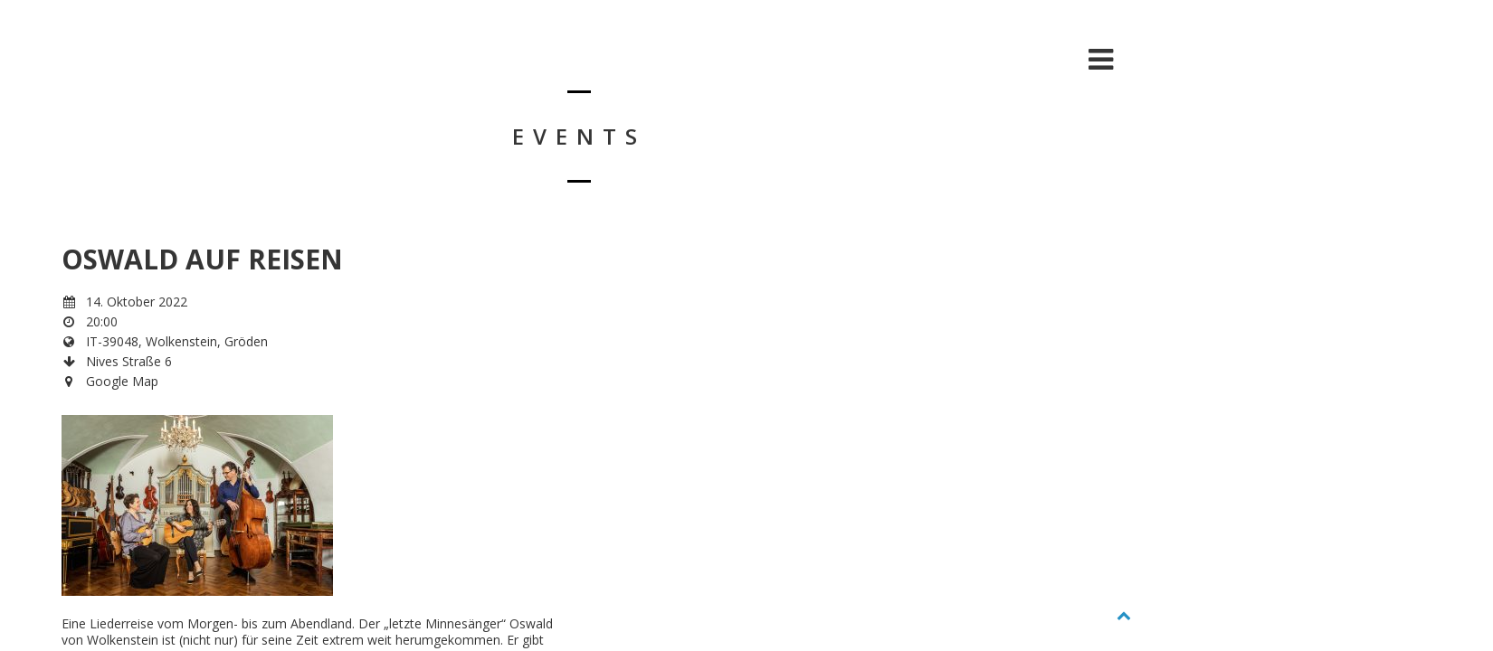

--- FILE ---
content_type: text/html; charset=UTF-8
request_url: https://konzertgitarre.at/event/oswald-auf-reisen/
body_size: 8853
content:
<!DOCTYPE html>
<html lang="de">
<head>
	<meta charset="UTF-8">
	<meta name="viewport" content="width=device-width, height=device-height, initial-scale=1.0, maximum-scale=1.0">
	<title>Oswald auf Reisen - KONZERTGITARRE</title>
	<meta name='robots' content='index, follow, max-image-preview:large, max-snippet:-1, max-video-preview:-1' />

	<!-- This site is optimized with the Yoast SEO plugin v23.5 - https://yoast.com/wordpress/plugins/seo/ -->
	<link rel="canonical" href="https://konzertgitarre.at/event/oswald-auf-reisen/" />
	<meta property="og:locale" content="de_DE" />
	<meta property="og:type" content="article" />
	<meta property="og:title" content="Oswald auf Reisen - KONZERTGITARRE" />
	<meta property="og:description" content="Eine Liederreise vom Morgen- bis zum Abendland. Der „letzte Minnesänger“ Oswald von Wolkenstein ist (nicht nur) für seine Zeit extrem [&hellip;]" />
	<meta property="og:url" content="https://konzertgitarre.at/event/oswald-auf-reisen/" />
	<meta property="og:site_name" content="KONZERTGITARRE" />
	<meta property="article:modified_time" content="2022-10-11T07:22:25+00:00" />
	<meta property="og:image" content="https://konzertgitarre.at/wp-content/uploads/2021/05/0K2A8460-300x200.jpg" />
	<meta name="twitter:card" content="summary_large_image" />
	<meta name="twitter:label1" content="Geschätzte Lesezeit" />
	<meta name="twitter:data1" content="1 Minute" />
	<script type="application/ld+json" class="yoast-schema-graph">{"@context":"https://schema.org","@graph":[{"@type":"WebPage","@id":"https://konzertgitarre.at/event/oswald-auf-reisen/","url":"https://konzertgitarre.at/event/oswald-auf-reisen/","name":"Oswald auf Reisen - KONZERTGITARRE","isPartOf":{"@id":"https://konzertgitarre.at/#website"},"primaryImageOfPage":{"@id":"https://konzertgitarre.at/event/oswald-auf-reisen/#primaryimage"},"image":{"@id":"https://konzertgitarre.at/event/oswald-auf-reisen/#primaryimage"},"thumbnailUrl":"https://konzertgitarre.at/wp-content/uploads/2021/05/0K2A8460-300x200.jpg","datePublished":"2022-10-14T18:00:50+00:00","dateModified":"2022-10-11T07:22:25+00:00","breadcrumb":{"@id":"https://konzertgitarre.at/event/oswald-auf-reisen/#breadcrumb"},"inLanguage":"de","potentialAction":[{"@type":"ReadAction","target":["https://konzertgitarre.at/event/oswald-auf-reisen/"]}]},{"@type":"ImageObject","inLanguage":"de","@id":"https://konzertgitarre.at/event/oswald-auf-reisen/#primaryimage","url":"https://konzertgitarre.at/wp-content/uploads/2021/05/0K2A8460-300x200.jpg","contentUrl":"https://konzertgitarre.at/wp-content/uploads/2021/05/0K2A8460-300x200.jpg"},{"@type":"BreadcrumbList","@id":"https://konzertgitarre.at/event/oswald-auf-reisen/#breadcrumb","itemListElement":[{"@type":"ListItem","position":1,"name":"Startseite","item":"https://konzertgitarre.at/"},{"@type":"ListItem","position":2,"name":"Events","item":"https://konzertgitarre.at/event/"},{"@type":"ListItem","position":3,"name":"Oswald auf Reisen"}]},{"@type":"WebSite","@id":"https://konzertgitarre.at/#website","url":"https://konzertgitarre.at/","name":"KONZERTGITARRE","description":"Martina Schäffer","potentialAction":[{"@type":"SearchAction","target":{"@type":"EntryPoint","urlTemplate":"https://konzertgitarre.at/?s={search_term_string}"},"query-input":{"@type":"PropertyValueSpecification","valueRequired":true,"valueName":"search_term_string"}}],"inLanguage":"de"}]}</script>
	<!-- / Yoast SEO plugin. -->


<link rel='dns-prefetch' href='//fonts.googleapis.com' />
<link rel='dns-prefetch' href='//netdna.bootstrapcdn.com' />
<link rel="alternate" type="application/rss+xml" title="KONZERTGITARRE &raquo; Feed" href="https://konzertgitarre.at/feed/" />
<link rel="alternate" type="application/rss+xml" title="KONZERTGITARRE &raquo; Kommentar-Feed" href="https://konzertgitarre.at/comments/feed/" />
<script type="text/javascript">
/* <![CDATA[ */
window._wpemojiSettings = {"baseUrl":"https:\/\/s.w.org\/images\/core\/emoji\/14.0.0\/72x72\/","ext":".png","svgUrl":"https:\/\/s.w.org\/images\/core\/emoji\/14.0.0\/svg\/","svgExt":".svg","source":{"concatemoji":"https:\/\/konzertgitarre.at\/wp-includes\/js\/wp-emoji-release.min.js?ver=6.4.7"}};
/*! This file is auto-generated */
!function(i,n){var o,s,e;function c(e){try{var t={supportTests:e,timestamp:(new Date).valueOf()};sessionStorage.setItem(o,JSON.stringify(t))}catch(e){}}function p(e,t,n){e.clearRect(0,0,e.canvas.width,e.canvas.height),e.fillText(t,0,0);var t=new Uint32Array(e.getImageData(0,0,e.canvas.width,e.canvas.height).data),r=(e.clearRect(0,0,e.canvas.width,e.canvas.height),e.fillText(n,0,0),new Uint32Array(e.getImageData(0,0,e.canvas.width,e.canvas.height).data));return t.every(function(e,t){return e===r[t]})}function u(e,t,n){switch(t){case"flag":return n(e,"\ud83c\udff3\ufe0f\u200d\u26a7\ufe0f","\ud83c\udff3\ufe0f\u200b\u26a7\ufe0f")?!1:!n(e,"\ud83c\uddfa\ud83c\uddf3","\ud83c\uddfa\u200b\ud83c\uddf3")&&!n(e,"\ud83c\udff4\udb40\udc67\udb40\udc62\udb40\udc65\udb40\udc6e\udb40\udc67\udb40\udc7f","\ud83c\udff4\u200b\udb40\udc67\u200b\udb40\udc62\u200b\udb40\udc65\u200b\udb40\udc6e\u200b\udb40\udc67\u200b\udb40\udc7f");case"emoji":return!n(e,"\ud83e\udef1\ud83c\udffb\u200d\ud83e\udef2\ud83c\udfff","\ud83e\udef1\ud83c\udffb\u200b\ud83e\udef2\ud83c\udfff")}return!1}function f(e,t,n){var r="undefined"!=typeof WorkerGlobalScope&&self instanceof WorkerGlobalScope?new OffscreenCanvas(300,150):i.createElement("canvas"),a=r.getContext("2d",{willReadFrequently:!0}),o=(a.textBaseline="top",a.font="600 32px Arial",{});return e.forEach(function(e){o[e]=t(a,e,n)}),o}function t(e){var t=i.createElement("script");t.src=e,t.defer=!0,i.head.appendChild(t)}"undefined"!=typeof Promise&&(o="wpEmojiSettingsSupports",s=["flag","emoji"],n.supports={everything:!0,everythingExceptFlag:!0},e=new Promise(function(e){i.addEventListener("DOMContentLoaded",e,{once:!0})}),new Promise(function(t){var n=function(){try{var e=JSON.parse(sessionStorage.getItem(o));if("object"==typeof e&&"number"==typeof e.timestamp&&(new Date).valueOf()<e.timestamp+604800&&"object"==typeof e.supportTests)return e.supportTests}catch(e){}return null}();if(!n){if("undefined"!=typeof Worker&&"undefined"!=typeof OffscreenCanvas&&"undefined"!=typeof URL&&URL.createObjectURL&&"undefined"!=typeof Blob)try{var e="postMessage("+f.toString()+"("+[JSON.stringify(s),u.toString(),p.toString()].join(",")+"));",r=new Blob([e],{type:"text/javascript"}),a=new Worker(URL.createObjectURL(r),{name:"wpTestEmojiSupports"});return void(a.onmessage=function(e){c(n=e.data),a.terminate(),t(n)})}catch(e){}c(n=f(s,u,p))}t(n)}).then(function(e){for(var t in e)n.supports[t]=e[t],n.supports.everything=n.supports.everything&&n.supports[t],"flag"!==t&&(n.supports.everythingExceptFlag=n.supports.everythingExceptFlag&&n.supports[t]);n.supports.everythingExceptFlag=n.supports.everythingExceptFlag&&!n.supports.flag,n.DOMReady=!1,n.readyCallback=function(){n.DOMReady=!0}}).then(function(){return e}).then(function(){var e;n.supports.everything||(n.readyCallback(),(e=n.source||{}).concatemoji?t(e.concatemoji):e.wpemoji&&e.twemoji&&(t(e.twemoji),t(e.wpemoji)))}))}((window,document),window._wpemojiSettings);
/* ]]> */
</script>
<style id='wp-emoji-styles-inline-css' type='text/css'>

	img.wp-smiley, img.emoji {
		display: inline !important;
		border: none !important;
		box-shadow: none !important;
		height: 1em !important;
		width: 1em !important;
		margin: 0 0.07em !important;
		vertical-align: -0.1em !important;
		background: none !important;
		padding: 0 !important;
	}
</style>
<link rel='stylesheet' id='wp-block-library-css' href='https://konzertgitarre.at/wp-includes/css/dist/block-library/style.min.css?ver=6.4.7' type='text/css' media='all' />
<style id='classic-theme-styles-inline-css' type='text/css'>
/*! This file is auto-generated */
.wp-block-button__link{color:#fff;background-color:#32373c;border-radius:9999px;box-shadow:none;text-decoration:none;padding:calc(.667em + 2px) calc(1.333em + 2px);font-size:1.125em}.wp-block-file__button{background:#32373c;color:#fff;text-decoration:none}
</style>
<style id='global-styles-inline-css' type='text/css'>
body{--wp--preset--color--black: #000000;--wp--preset--color--cyan-bluish-gray: #abb8c3;--wp--preset--color--white: #ffffff;--wp--preset--color--pale-pink: #f78da7;--wp--preset--color--vivid-red: #cf2e2e;--wp--preset--color--luminous-vivid-orange: #ff6900;--wp--preset--color--luminous-vivid-amber: #fcb900;--wp--preset--color--light-green-cyan: #7bdcb5;--wp--preset--color--vivid-green-cyan: #00d084;--wp--preset--color--pale-cyan-blue: #8ed1fc;--wp--preset--color--vivid-cyan-blue: #0693e3;--wp--preset--color--vivid-purple: #9b51e0;--wp--preset--gradient--vivid-cyan-blue-to-vivid-purple: linear-gradient(135deg,rgba(6,147,227,1) 0%,rgb(155,81,224) 100%);--wp--preset--gradient--light-green-cyan-to-vivid-green-cyan: linear-gradient(135deg,rgb(122,220,180) 0%,rgb(0,208,130) 100%);--wp--preset--gradient--luminous-vivid-amber-to-luminous-vivid-orange: linear-gradient(135deg,rgba(252,185,0,1) 0%,rgba(255,105,0,1) 100%);--wp--preset--gradient--luminous-vivid-orange-to-vivid-red: linear-gradient(135deg,rgba(255,105,0,1) 0%,rgb(207,46,46) 100%);--wp--preset--gradient--very-light-gray-to-cyan-bluish-gray: linear-gradient(135deg,rgb(238,238,238) 0%,rgb(169,184,195) 100%);--wp--preset--gradient--cool-to-warm-spectrum: linear-gradient(135deg,rgb(74,234,220) 0%,rgb(151,120,209) 20%,rgb(207,42,186) 40%,rgb(238,44,130) 60%,rgb(251,105,98) 80%,rgb(254,248,76) 100%);--wp--preset--gradient--blush-light-purple: linear-gradient(135deg,rgb(255,206,236) 0%,rgb(152,150,240) 100%);--wp--preset--gradient--blush-bordeaux: linear-gradient(135deg,rgb(254,205,165) 0%,rgb(254,45,45) 50%,rgb(107,0,62) 100%);--wp--preset--gradient--luminous-dusk: linear-gradient(135deg,rgb(255,203,112) 0%,rgb(199,81,192) 50%,rgb(65,88,208) 100%);--wp--preset--gradient--pale-ocean: linear-gradient(135deg,rgb(255,245,203) 0%,rgb(182,227,212) 50%,rgb(51,167,181) 100%);--wp--preset--gradient--electric-grass: linear-gradient(135deg,rgb(202,248,128) 0%,rgb(113,206,126) 100%);--wp--preset--gradient--midnight: linear-gradient(135deg,rgb(2,3,129) 0%,rgb(40,116,252) 100%);--wp--preset--font-size--small: 13px;--wp--preset--font-size--medium: 20px;--wp--preset--font-size--large: 36px;--wp--preset--font-size--x-large: 42px;--wp--preset--spacing--20: 0.44rem;--wp--preset--spacing--30: 0.67rem;--wp--preset--spacing--40: 1rem;--wp--preset--spacing--50: 1.5rem;--wp--preset--spacing--60: 2.25rem;--wp--preset--spacing--70: 3.38rem;--wp--preset--spacing--80: 5.06rem;--wp--preset--shadow--natural: 6px 6px 9px rgba(0, 0, 0, 0.2);--wp--preset--shadow--deep: 12px 12px 50px rgba(0, 0, 0, 0.4);--wp--preset--shadow--sharp: 6px 6px 0px rgba(0, 0, 0, 0.2);--wp--preset--shadow--outlined: 6px 6px 0px -3px rgba(255, 255, 255, 1), 6px 6px rgba(0, 0, 0, 1);--wp--preset--shadow--crisp: 6px 6px 0px rgba(0, 0, 0, 1);}:where(.is-layout-flex){gap: 0.5em;}:where(.is-layout-grid){gap: 0.5em;}body .is-layout-flow > .alignleft{float: left;margin-inline-start: 0;margin-inline-end: 2em;}body .is-layout-flow > .alignright{float: right;margin-inline-start: 2em;margin-inline-end: 0;}body .is-layout-flow > .aligncenter{margin-left: auto !important;margin-right: auto !important;}body .is-layout-constrained > .alignleft{float: left;margin-inline-start: 0;margin-inline-end: 2em;}body .is-layout-constrained > .alignright{float: right;margin-inline-start: 2em;margin-inline-end: 0;}body .is-layout-constrained > .aligncenter{margin-left: auto !important;margin-right: auto !important;}body .is-layout-constrained > :where(:not(.alignleft):not(.alignright):not(.alignfull)){max-width: var(--wp--style--global--content-size);margin-left: auto !important;margin-right: auto !important;}body .is-layout-constrained > .alignwide{max-width: var(--wp--style--global--wide-size);}body .is-layout-flex{display: flex;}body .is-layout-flex{flex-wrap: wrap;align-items: center;}body .is-layout-flex > *{margin: 0;}body .is-layout-grid{display: grid;}body .is-layout-grid > *{margin: 0;}:where(.wp-block-columns.is-layout-flex){gap: 2em;}:where(.wp-block-columns.is-layout-grid){gap: 2em;}:where(.wp-block-post-template.is-layout-flex){gap: 1.25em;}:where(.wp-block-post-template.is-layout-grid){gap: 1.25em;}.has-black-color{color: var(--wp--preset--color--black) !important;}.has-cyan-bluish-gray-color{color: var(--wp--preset--color--cyan-bluish-gray) !important;}.has-white-color{color: var(--wp--preset--color--white) !important;}.has-pale-pink-color{color: var(--wp--preset--color--pale-pink) !important;}.has-vivid-red-color{color: var(--wp--preset--color--vivid-red) !important;}.has-luminous-vivid-orange-color{color: var(--wp--preset--color--luminous-vivid-orange) !important;}.has-luminous-vivid-amber-color{color: var(--wp--preset--color--luminous-vivid-amber) !important;}.has-light-green-cyan-color{color: var(--wp--preset--color--light-green-cyan) !important;}.has-vivid-green-cyan-color{color: var(--wp--preset--color--vivid-green-cyan) !important;}.has-pale-cyan-blue-color{color: var(--wp--preset--color--pale-cyan-blue) !important;}.has-vivid-cyan-blue-color{color: var(--wp--preset--color--vivid-cyan-blue) !important;}.has-vivid-purple-color{color: var(--wp--preset--color--vivid-purple) !important;}.has-black-background-color{background-color: var(--wp--preset--color--black) !important;}.has-cyan-bluish-gray-background-color{background-color: var(--wp--preset--color--cyan-bluish-gray) !important;}.has-white-background-color{background-color: var(--wp--preset--color--white) !important;}.has-pale-pink-background-color{background-color: var(--wp--preset--color--pale-pink) !important;}.has-vivid-red-background-color{background-color: var(--wp--preset--color--vivid-red) !important;}.has-luminous-vivid-orange-background-color{background-color: var(--wp--preset--color--luminous-vivid-orange) !important;}.has-luminous-vivid-amber-background-color{background-color: var(--wp--preset--color--luminous-vivid-amber) !important;}.has-light-green-cyan-background-color{background-color: var(--wp--preset--color--light-green-cyan) !important;}.has-vivid-green-cyan-background-color{background-color: var(--wp--preset--color--vivid-green-cyan) !important;}.has-pale-cyan-blue-background-color{background-color: var(--wp--preset--color--pale-cyan-blue) !important;}.has-vivid-cyan-blue-background-color{background-color: var(--wp--preset--color--vivid-cyan-blue) !important;}.has-vivid-purple-background-color{background-color: var(--wp--preset--color--vivid-purple) !important;}.has-black-border-color{border-color: var(--wp--preset--color--black) !important;}.has-cyan-bluish-gray-border-color{border-color: var(--wp--preset--color--cyan-bluish-gray) !important;}.has-white-border-color{border-color: var(--wp--preset--color--white) !important;}.has-pale-pink-border-color{border-color: var(--wp--preset--color--pale-pink) !important;}.has-vivid-red-border-color{border-color: var(--wp--preset--color--vivid-red) !important;}.has-luminous-vivid-orange-border-color{border-color: var(--wp--preset--color--luminous-vivid-orange) !important;}.has-luminous-vivid-amber-border-color{border-color: var(--wp--preset--color--luminous-vivid-amber) !important;}.has-light-green-cyan-border-color{border-color: var(--wp--preset--color--light-green-cyan) !important;}.has-vivid-green-cyan-border-color{border-color: var(--wp--preset--color--vivid-green-cyan) !important;}.has-pale-cyan-blue-border-color{border-color: var(--wp--preset--color--pale-cyan-blue) !important;}.has-vivid-cyan-blue-border-color{border-color: var(--wp--preset--color--vivid-cyan-blue) !important;}.has-vivid-purple-border-color{border-color: var(--wp--preset--color--vivid-purple) !important;}.has-vivid-cyan-blue-to-vivid-purple-gradient-background{background: var(--wp--preset--gradient--vivid-cyan-blue-to-vivid-purple) !important;}.has-light-green-cyan-to-vivid-green-cyan-gradient-background{background: var(--wp--preset--gradient--light-green-cyan-to-vivid-green-cyan) !important;}.has-luminous-vivid-amber-to-luminous-vivid-orange-gradient-background{background: var(--wp--preset--gradient--luminous-vivid-amber-to-luminous-vivid-orange) !important;}.has-luminous-vivid-orange-to-vivid-red-gradient-background{background: var(--wp--preset--gradient--luminous-vivid-orange-to-vivid-red) !important;}.has-very-light-gray-to-cyan-bluish-gray-gradient-background{background: var(--wp--preset--gradient--very-light-gray-to-cyan-bluish-gray) !important;}.has-cool-to-warm-spectrum-gradient-background{background: var(--wp--preset--gradient--cool-to-warm-spectrum) !important;}.has-blush-light-purple-gradient-background{background: var(--wp--preset--gradient--blush-light-purple) !important;}.has-blush-bordeaux-gradient-background{background: var(--wp--preset--gradient--blush-bordeaux) !important;}.has-luminous-dusk-gradient-background{background: var(--wp--preset--gradient--luminous-dusk) !important;}.has-pale-ocean-gradient-background{background: var(--wp--preset--gradient--pale-ocean) !important;}.has-electric-grass-gradient-background{background: var(--wp--preset--gradient--electric-grass) !important;}.has-midnight-gradient-background{background: var(--wp--preset--gradient--midnight) !important;}.has-small-font-size{font-size: var(--wp--preset--font-size--small) !important;}.has-medium-font-size{font-size: var(--wp--preset--font-size--medium) !important;}.has-large-font-size{font-size: var(--wp--preset--font-size--large) !important;}.has-x-large-font-size{font-size: var(--wp--preset--font-size--x-large) !important;}
.wp-block-navigation a:where(:not(.wp-element-button)){color: inherit;}
:where(.wp-block-post-template.is-layout-flex){gap: 1.25em;}:where(.wp-block-post-template.is-layout-grid){gap: 1.25em;}
:where(.wp-block-columns.is-layout-flex){gap: 2em;}:where(.wp-block-columns.is-layout-grid){gap: 2em;}
.wp-block-pullquote{font-size: 1.5em;line-height: 1.6;}
</style>
<link rel='stylesheet' id='font-josefin-css' href='https://fonts.googleapis.com/css?family=Josefin+Sans%3A400%2C600%2C700&#038;ver=6.4.7' type='text/css' media='all' />
<link rel='stylesheet' id='font-opensans-css' href='https://fonts.googleapis.com/css?family=Open+Sans%3A300%2C300italic%2C400%2C600%2C600italic%2C700&#038;ver=6.4.7' type='text/css' media='all' />
<link rel='stylesheet' id='iron-fancybox-css' href='https://konzertgitarre.at/wp-content/themes/lush/css/fancybox.css?ver=6.4.7' type='text/css' media='all' />
<link rel='stylesheet' id='iron-font-awesome-css' href='https://konzertgitarre.at/wp-content/themes/lush/admin/options/css/font-awesome.min.css?ver=6.4.7' type='text/css' media='all' />
<link rel='stylesheet' id='font-awesome-css' href='//netdna.bootstrapcdn.com/font-awesome/4.7.0/css/font-awesome.css?ver=6.4.7' type='text/css' media='all' />
<link rel='stylesheet' id='iron-master-css' href='https://konzertgitarre.at/wp-content/themes/lush/style.css?ver=6.4.7' type='text/css' media='all' />
<link rel='stylesheet' id='custom-styles-css' href='https://konzertgitarre.at/?load=custom-style.css&#038;post_id=2524&#038;ver=6.4.7' type='text/css' media='all' />
<link rel='stylesheet' id='page-banner-css' href='https://konzertgitarre.at/wp-content/themes/lush/css/page-banner.css' type='text/css' media='all' />
<script type="text/javascript" src="https://konzertgitarre.at/wp-includes/js/jquery/jquery.min.js?ver=3.7.1" id="jquery-core-js"></script>
<script type="text/javascript" src="https://konzertgitarre.at/wp-includes/js/jquery/jquery-migrate.min.js?ver=3.4.1" id="jquery-migrate-js"></script>
<script type="text/javascript" src="https://konzertgitarre.at/wp-content/themes/lush/js/gambit-smoothscroll.js?ver=1" id="gambit-smoothscroll-js"></script>
<link rel="https://api.w.org/" href="https://konzertgitarre.at/wp-json/" /><link rel="EditURI" type="application/rsd+xml" title="RSD" href="https://konzertgitarre.at/xmlrpc.php?rsd" />
<meta name="generator" content="WordPress 6.4.7" />
<link rel='shortlink' href='https://konzertgitarre.at/?p=2524' />
<link rel="alternate" type="application/json+oembed" href="https://konzertgitarre.at/wp-json/oembed/1.0/embed?url=https%3A%2F%2Fkonzertgitarre.at%2Fevent%2Foswald-auf-reisen%2F" />
<link rel="alternate" type="text/xml+oembed" href="https://konzertgitarre.at/wp-json/oembed/1.0/embed?url=https%3A%2F%2Fkonzertgitarre.at%2Fevent%2Foswald-auf-reisen%2F&#038;format=xml" />
<style type="text/css">.recentcomments a{display:inline !important;padding:0 !important;margin:0 !important;}</style><meta name="generator" content="Powered by WPBakery Page Builder - drag and drop page builder for WordPress."/>
<meta name="generator" content="Powered by Slider Revolution 6.5.8 - responsive, Mobile-Friendly Slider Plugin for WordPress with comfortable drag and drop interface." />
<script type="text/javascript">function setREVStartSize(e){
			//window.requestAnimationFrame(function() {				 
				window.RSIW = window.RSIW===undefined ? window.innerWidth : window.RSIW;	
				window.RSIH = window.RSIH===undefined ? window.innerHeight : window.RSIH;	
				try {								
					var pw = document.getElementById(e.c).parentNode.offsetWidth,
						newh;
					pw = pw===0 || isNaN(pw) ? window.RSIW : pw;
					e.tabw = e.tabw===undefined ? 0 : parseInt(e.tabw);
					e.thumbw = e.thumbw===undefined ? 0 : parseInt(e.thumbw);
					e.tabh = e.tabh===undefined ? 0 : parseInt(e.tabh);
					e.thumbh = e.thumbh===undefined ? 0 : parseInt(e.thumbh);
					e.tabhide = e.tabhide===undefined ? 0 : parseInt(e.tabhide);
					e.thumbhide = e.thumbhide===undefined ? 0 : parseInt(e.thumbhide);
					e.mh = e.mh===undefined || e.mh=="" || e.mh==="auto" ? 0 : parseInt(e.mh,0);		
					if(e.layout==="fullscreen" || e.l==="fullscreen") 						
						newh = Math.max(e.mh,window.RSIH);					
					else{					
						e.gw = Array.isArray(e.gw) ? e.gw : [e.gw];
						for (var i in e.rl) if (e.gw[i]===undefined || e.gw[i]===0) e.gw[i] = e.gw[i-1];					
						e.gh = e.el===undefined || e.el==="" || (Array.isArray(e.el) && e.el.length==0)? e.gh : e.el;
						e.gh = Array.isArray(e.gh) ? e.gh : [e.gh];
						for (var i in e.rl) if (e.gh[i]===undefined || e.gh[i]===0) e.gh[i] = e.gh[i-1];
											
						var nl = new Array(e.rl.length),
							ix = 0,						
							sl;					
						e.tabw = e.tabhide>=pw ? 0 : e.tabw;
						e.thumbw = e.thumbhide>=pw ? 0 : e.thumbw;
						e.tabh = e.tabhide>=pw ? 0 : e.tabh;
						e.thumbh = e.thumbhide>=pw ? 0 : e.thumbh;					
						for (var i in e.rl) nl[i] = e.rl[i]<window.RSIW ? 0 : e.rl[i];
						sl = nl[0];									
						for (var i in nl) if (sl>nl[i] && nl[i]>0) { sl = nl[i]; ix=i;}															
						var m = pw>(e.gw[ix]+e.tabw+e.thumbw) ? 1 : (pw-(e.tabw+e.thumbw)) / (e.gw[ix]);					
						newh =  (e.gh[ix] * m) + (e.tabh + e.thumbh);
					}
					var el = document.getElementById(e.c);
					if (el!==null && el) el.style.height = newh+"px";					
					el = document.getElementById(e.c+"_wrapper");
					if (el!==null && el) {
						el.style.height = newh+"px";
						el.style.display = "block";
					}
				} catch(e){
					console.log("Failure at Presize of Slider:" + e)
				}					   
			//});
		  };</script>

	<link rel="shortcut icon" type="image/x-icon" href="https://konzertgitarre.at/wp-content/themes/lush/images/icons/favicon.ico">
	<link rel="apple-touch-icon-precomposed" href="https://konzertgitarre.at/wp-content/themes/lush/images/icons/apple-touch-icon-57x57-precomposed.png">
	<link rel="apple-touch-icon-precomposed" sizes="72x72" href="https://konzertgitarre.at/wp-content/themes/lush/images/icons/apple-touch-icon-72x72-precomposed.png">
	<link rel="apple-touch-icon-precomposed" sizes="114x114" href="https://konzertgitarre.at/wp-content/themes/lush/images/icons/apple-touch-icon-114x114-precomposed.png">
	<link rel="apple-touch-icon-precomposed" sizes="144x144" href="https://konzertgitarre.at/wp-content/themes/lush/images/icons/apple-touch-icon-144x144-precomposed.png"><noscript><style> .wpb_animate_when_almost_visible { opacity: 1; }</style></noscript></head>
<body class="event-template-default single single-event postid-2524 layout-wide fixed_header wpb-js-composer js-comp-ver-6.7.0 vc_responsive" onload="jQuery('header').animate({'opacity': 1})">

	<div id="fb-root"></div>

	<div id="overlay"></div>
	<div class="side-menu">
		<div class="menu-toggle-off"><i class="fa fa-long-arrow-right"></i></div>

		<a class="site-title" rel="home" href="https://konzertgitarre.at/">
				</a>


			<!-- panel -->
			<div class="panel">
				<a class="opener" href="#"><i class="icon-reorder"></i> Menu</a>

				<!-- nav-holder -->

				<div class="nav-holder">

					<!-- nav -->
					<nav id="nav">
							<div class="menu-hauptmenue-container"><ul id="menu-hauptmenue" class="nav-menu"><li id="menu-item-1653" class="menu-item menu-item-type-post_type menu-item-object-page menu-item-home menu-item-1653"><a href="https://konzertgitarre.at/">Home</a></li><li id="menu-item-1619" class="menu-item menu-item-type-post_type menu-item-object-page menu-item-1619"><a href="https://konzertgitarre.at/ueber-mich/">KONZERTGITARRE</a></li><li id="menu-item-2385" class="menu-item menu-item-type-post_type menu-item-object-page menu-item-2385"><a href="https://konzertgitarre.at/ukulele-impossible/">UKULELE IMPOSSIBLE</a></li><li id="menu-item-1609" class="menu-item menu-item-type-post_type menu-item-object-page menu-item-1609"><a href="https://konzertgitarre.at/1606-2/">Unterricht</a></li><li id="menu-item-1764" class="menu-item menu-item-type-post_type menu-item-object-page menu-item-1764"><a href="https://konzertgitarre.at/events/upcoming-events/">Events</a></li><li id="menu-item-1683" class="menu-item menu-item-type-post_type menu-item-object-page menu-item-1683"><a href="https://konzertgitarre.at/cd-hoerproben/">Hörproben</a></li><li id="menu-item-1610" class="menu-item menu-item-type-post_type menu-item-object-page menu-item-1610"><a href="https://konzertgitarre.at/konzerte/">Videos</a></li><li id="menu-item-1624" class="menu-item menu-item-type-post_type menu-item-object-page menu-item-1624"><a href="https://konzertgitarre.at/contact-2/">Kontakt</a></li></ul></div>					</nav>
					<div class="clear"></div>

					<div class="panel-networks">
												<div class="clear"></div>
					</div>

				</div>
			</div>

	</div>

	
	<header class="opacityzero">
		<div class="menu-toggle">
			<i class="fa fa-bars"></i>
		</div>
		

			</header>


		<div id="pusher">
	

		<div id="wrapper">
		<!-- container -->
		<div class="container">
		
		
				
								<div class="boxed">
					<span class="heading-t"></span>
					<h1>Events</h1>
					<span class="heading-b"></span>



			<!-- single-post -->
			<article id="post-2524" class="single-post post-2524 event type-event status-publish hentry">
				<div class="entry">
					<div class="event-wrapper">
											<div class="righthalf">
							<div class="event-boldtitle">Oswald auf Reisen<br></div>
							<div class="event-infos-wrap">
							<table class="event-infos">
																
								<tr>
									<td class="event-icon"><i class="fa fa-calendar"></i></td>
									<td>14. Oktober 2022</td>
								</tr>
								
																<tr>
									<td class="event-icon"><i class="fa fa-clock-o"></i></td>
									<td>20:00</td>
								</tr>
																
																<tr>
									<td class="event-icon"><i class="fa fa-globe"></i></td>
									<td>IT-39048, Wolkenstein, Gröden</td>
								</tr>
																
																								<tr>
									<td class="event-icon"><i class="fa fa-arrow-down"></i></td>
									<td>Nives Straße 6</td>
								</tr>
																																<tr>
									<td class="event-icon"><i class="fa fa-map-marker"></i></td>
									<td><a class="event-map-link" href="https://goo.gl/maps/Qo14jHEnbdVBGJSM9" target="_blank">Google Map</a></td>
								</tr>
															</table>
																					<div class="clear"></div>
							</div>
							<h3><img fetchpriority="high" decoding="async" class="alignnone size-medium wp-image-2258" src="https://konzertgitarre.at/wp-content/uploads/2021/05/0K2A8460-300x200.jpg" alt="" width="300" height="200" srcset="https://konzertgitarre.at/wp-content/uploads/2021/05/0K2A8460-300x200.jpg 300w, https://konzertgitarre.at/wp-content/uploads/2021/05/0K2A8460-1024x683.jpg 1024w, https://konzertgitarre.at/wp-content/uploads/2021/05/0K2A8460-768x512.jpg 768w, https://konzertgitarre.at/wp-content/uploads/2021/05/0K2A8460-1536x1024.jpg 1536w, https://konzertgitarre.at/wp-content/uploads/2021/05/0K2A8460-2048x1365.jpg 2048w" sizes="(max-width: 300px) 100vw, 300px" /></h3>
<p>Eine Liederreise vom Morgen- bis zum Abendland. Der „letzte Minnesänger“ Oswald von Wolkenstein ist (nicht nur) für seine Zeit extrem weit herumgekommen. Er gibt gewissermassen den Reiseleiter für die „Liederreise“ in verschiedene Länder und Kulturen, ausgehend von Südtirol über Italien nach Frankreich und Spanien, ins Königreich England, von Griechenland bis nach Persien und retour. Und ganz nach Oswalds Manier begleitet sich das Trio Nubium selber auf verschiedenen Instrumenten.</p>
<footer class="entry-footer">
<div class="av-social-sharing-box av-social-sharing-box-default av-social-sharing-box-fullwidth"><b>TRIO NUBIUM</b><br />
<b>Giti Huber,</b> Gesang<br />
<b>Martina Schäffer,</b> Gitarre(n), Laute, Mandoline<br />
<b>Konrad Huber,</b> Gesang, Gitarre, Kontrabass&nbsp;</p>
<p>Das „Trio Nubium“ wurde 2020 mit der Absicht gegründet,  uns mit unseren Möglichkeiten (und Instrumenten) dem vielfältigen Werk Oswald von Wolkensteins  spielerisch und experimentierfreudig anzunähern. Da über den originalen Notentext der Singstimme(n) in den beiden prachtvollen Handschriften, die von Oswald selbst in Auftrag gegeben wurden, hinaus faktisch nichts über die Aufführungspraxis bekannt oder gar gesichert ist, wird der Lust am Ausprobieren (und oftmaligem Verwerfen) keine Grenze gesetzt. Wir stellen Oswalds 600 Jahre alten Liedern wesentlich jüngere, oder zeitgenössische gegenüber und erzielen dadurch ein breites Spektrum, auch vor allem was die kulturelle Vielfalt betrifft. Das Trio setzt sich zusammen aus dem Sänger, Musikwissenschafter und (experimentierfreudigen) Musiker Konrad Huber, der im Dorf aufgewachsen ist, wo Oswald lange Zeit (wenigstens zeitweise) gelebt und dort auch begraben liegt (Neustift bei Brixen), seiner Frau Giti Huber, der Sopranistin und  Musikpädagogin mit griechisch-persischen Wurzeln und der professionellen Gitarristin Martina Schäffer, die so ziemlich alle Gitarreninstrumente gekonnt und leidenschaftlich spielt.</p>
<p><em>Freier Eintritt</em></p>
</div>
</footer>
						</div>
						<div class="clear"></div>
					</div>
					
									</div>
			</article>
			
							<!-- links-block -->
				<aside class="links-block">
					<a href="#" onclick="window.history.back(); return false;" class="back-btn">Back</a>
					<div class="buttons">
						<!-- AddThis Button BEGIN -->
<div class="addthis_toolbox addthis_default_style ">
	<a class="addthis_button_facebook_like" fb:like:layout="button_count"></a>
	<a class="addthis_button_tweet"></a>
	<a class="addthis_button_pinterest_pinit"></a>
	<a class="addthis_counter addthis_pill_style"></a>
</div>
<script type="text/javascript" src="//s7.addthis.com/js/300/addthis_widget.js"></script>
<!-- AddThis Button END -->
					</div>
				</aside>
			
<div id="comments" class="comments-area">

	
</div>		
		

		
		</div>
		</div>
		

		</div>


		<!-- footer -->
		<footer id="footer">

			


			
									<div class="footer-block share">
				<!-- links-box -->
				<div class="links-box">
								</div>
			</div>
			
			<!-- footer-row -->
			<div class="footer-row">
				<div class="footer-wrapper">
										<div class="text">Copyright © 2016 Martina Schäffer
All rights reserved</div>
					<div class="clear"></div>
				</div>
			</div>
		</footer>

	</div>

		<script type="text/javascript">
			window.RS_MODULES = window.RS_MODULES || {};
			window.RS_MODULES.modules = window.RS_MODULES.modules || {};
			window.RS_MODULES.waiting = window.RS_MODULES.waiting || [];
			window.RS_MODULES.defered = true;
			window.RS_MODULES.moduleWaiting = window.RS_MODULES.moduleWaiting || {};
			window.RS_MODULES.type = 'compiled';
		</script>
		<link rel='stylesheet' id='rs-plugin-settings-css' href='https://konzertgitarre.at/wp-content/plugins/revslider/public/assets/css/rs6.css?ver=6.5.8' type='text/css' media='all' />
<style id='rs-plugin-settings-inline-css' type='text/css'>
.tp-caption a{color:#ff7302;text-shadow:none;-webkit-transition:all 0.2s ease-out;-moz-transition:all 0.2s ease-out;-o-transition:all 0.2s ease-out;-ms-transition:all 0.2s ease-out}.tp-caption a:hover{color:#ffa902}
</style>
<script type="text/javascript" src="https://konzertgitarre.at/wp-content/plugins/revslider/public/assets/js/rbtools.min.js?ver=6.5.8" defer async id="tp-tools-js"></script>
<script type="text/javascript" src="https://konzertgitarre.at/wp-content/plugins/revslider/public/assets/js/rs6.min.js?ver=6.5.8" defer async id="revmin-js"></script>
<script type="text/javascript" src="https://konzertgitarre.at/wp-content/themes/lush/js/utilities.js" id="iron-utilities-js"></script>
<script type="text/javascript" src="https://konzertgitarre.at/wp-content/themes/lush/js/plugins.all.min.js" id="iron-plugins-js"></script>
<script type="text/javascript" src="https://konzertgitarre.at/wp-content/themes/lush/js/jquery.parallax.js" id="iron-parallax-js"></script>
<script type="text/javascript" src="https://konzertgitarre.at/wp-content/themes/lush/js/twitter/jquery.tweet.min.js" id="iron-twitter-js"></script>
<script type="text/javascript" id="iron-main-js-extra">
/* <![CDATA[ */
var iron_vars = {"theme_url":"https:\/\/konzertgitarre.at\/wp-content\/themes\/lush","ajaxurl":"https:\/\/konzertgitarre.at\/wp-admin\/admin-ajax.php","enable_nice_scroll":"1","enable_fixed_header":"1","header_logo_hide_on_scroll":"0","header_top_menu_hide_on_scroll":"1","lightbox_transition":"fade","menu_position":"righttype","menu_transition":"type1","lang":"en","custom_js":""};
/* ]]> */
</script>
<script type="text/javascript" src="https://konzertgitarre.at/wp-content/themes/lush/js/main.js" id="iron-main-js"></script>
<a href="#" id="back-to-top-mobile" class="footer-wrapper-backtotop-mobile">
		<i class="fa fa-chevron-up"></i>
	</a>
	<a href="#" id="back-to-top" class="footer-wrapper-backtotop">
		<i class="fa fa-chevron-up"></i>
	</a></body>
</html>

--- FILE ---
content_type: text/css; charset: UTF-8
request_url: https://konzertgitarre.at/?load=custom-style.css&post_id=2524&ver=6.4.7
body_size: 3496
content:
@import url(//fonts.googleapis.com/css?family=Open+Sans:600);@import url(//fonts.googleapis.com/css?family=Open+Sans:300);
body { 
	background-attachment: fixed;
	background-color: #ffffff;
}
#pusher { 
	opacity: 1;
	background-attachment: fixed;
	background-color: #ffffff;
}

a,
.blockquote-block,
.event-row span.city,
.tab-circle,
.wpb_content_element.circle a,
a.button-more,.pages a,
.pages .current,
.no-touch .iron_widget_newsletter input[type="submit"]:hover,
.iron_widget_twitter .twitter-logo,
.iron_widget_twitter .twitter-logo-small,
.blockquote-block,
.event-row span.city,
.tab-circle,
.comment-content a,
.comment-author .fn,
.comment-author .url,
.comment-reply-link,
.comment-reply-login,
.no-touch .comment-meta a:hover,
.no-touch .comment-reply-title small a:hover,
.comments-title,
.nav-menu .current_page_item > a,
.nav-menu .current_page_ancestor > a,
.nav-menu .current-menu-item > a,
.nav-menu .current-menu-ancestor > a,
.iron_widget_recent_tweets .meta .time a,
.carousel .datetime,
.article .datetime,
.single-post time,
.meta .datetime,
.blockquote-block .title,
.blockquote-block figcaption,
span.wpcf7-not-valid-tip-no-ajax,
.wpcf7-response-output,
.photos-list .hover-text span,
.contact-box .phone,
.error,
.success span,
.concerts-list .title-row .date,
.concerts-list .expanded .title-row .link,
.iron_widget_newsletter label span,
.concerts-list .title-row .link,
.icon-concert-dropdown,
li.expanded .title-row .icon-concert-dropdown,
.no-touch .media-block a:hover .media-decoration.media-audio,
.no-touch .media-block a:hover .media-decoration.media-audio,
.media-decoration.media-video,
.carousel .video-box .btn-play,
.terms-list small,
.terms-list [class^="icon-"],
.terms-list [class*=" icon-"],
.concerts-list .title-row .city,
.no-touch .nm_mc_form .nm_mc_button:hover,
.mc4wp-form-fields input[type="submit"]:hover,
.no-touch .footer-wrapper-backtotop:hover,
#sidebar .panel-action,
.tweet_text a,
.no-touch .iron_widget_newsletter .nm_mc_button input[type="submit"]:hover,
.no-touch .iron_widget_newsletter input[type="submit"]:hover,
.no-touch #footer .nm_mc_form input[type="submit"]:hover,
.no-touch #footer .iron_widget_newsletter input[type="submit"]:hover,
.no-touch #footer .mc4wp-form-fields input[type="submit"]:hover,
.iron_widget_newsletter input[type="submit"],
.mc4wp-form-fields input[type="submit"],
.nm_mc_form input[type="submit"],
.event-more-button,
.no-touch .nav-menu li:hover > a,
.no-touch ul.nav-menu ul a:hover,
.no-touch .nav-menu ul ul a:hover,
.no-touch .nav-menu .has-drop-down ul a:hover,
.no-touch .nav-menu li a.backbtn:hover,
.wpb_content_element a,
#sidebar .textwidget a,
blockquote p,
.footer__widgets ul a,
.wooprice ins,
.woocommerce ul.products li.product .price,
.woocommerce-page ul.products li.product .price,
.woocommerce div.product span.price,
.woocommerce div.product p.price,
.woocommerce #content div.product span.price,
.woocommerce #content div.product p.price,
.woocommerce-page div.product span.price,
.woocommerce-page div.product p.price,
.woocommerce-page #content div.product span.price,
.woocommerce-page #content div.product p.price,
.wooprice,
.woocommerce .star-rating,
.woocommerce-page .star-rating,
.woocommerce nav.woocommerce-pagination ul li a,
.woocommerce nav.woocommerce-pagination ul li span,
.woocommerce #content nav.woocommerce-pagination ul li a,
.woocommerce #content nav.woocommerce-pagination ul li span,
.woocommerce-page nav.woocommerce-pagination ul li a,
.woocommerce-page nav.woocommerce-pagination ul li span,
.woocommerce-page #content nav.woocommerce-pagination ul li a,
.woocommerce-page #content nav.woocommerce-pagination ul li span,
.woocommerce table.cart a.remove,
.woocommerce #content table.cart a.remove,
.woocommerce-page table.cart a.remove,
.woocommerce-page #content table.cart a.remove,
.woocommerce .woocommerce-product-rating .star-rating,
.woocommerce-page .woocommerce-product-rating .star-rating,
.woo-thanks,
.woocommerce .woocommerce-message::before,
.woocommerce .woocommerce-info::before { 
	color: #2591c5;
}

.no-touch .store-list a.button:hover,
.album-overlay,
.pages .current,
.no-touch .pages a:hover,
.no-touch a.button-more:hover,
.type-album .tracks-block .player-box,
.player-box .jp-progress .jp-play-bar,
.no-touch .recent-posts .media-block a:hover,
.iron_widget_newsletter,
.iron_widget_newsletter input[type="email"],
.nm_mc_form input[type="text"],
.mc4wp-form-fields input[type],
#footer .newsletter-wrap,
.no-touch .concerts-list .title-row:hover .buttons .button,
.no-touch .store-list a.button:hover,
.album-overlay,
.marquee .tp-leftarrow,
.marquee .tp-rightarrow,
.marquee .more,
.player-box .jp-progress .jp-play-bar,
.no-touch .carousel .btn-prev:hover,
.no-touch .carousel .btn-next:hover,
.no-touch .carousel .slide a:hover,
.concert-box .hover-box,
.no-touch .article a:hover,
.pages .current,
.no-touch .pages a:hover,
.no-touch .button-more:hover,
a.button,
.comment-form #submit,
.wpcf7-submit,
.filters-block a.active,
.no-touch .media-block a:hover,
.form input[type="submit"],
.concerts-list .title-row .time,
.no-touch .concerts-list .title-row.has_countdown:hover .buttons,
.concerts-list .expanded .title-row .button,
.concerts-list .expanded .title-row:after,
.iron_widget_newsletter input[type="submit"]:focus,
.no-touch .iron_widget_newsletter input[type="submit"]:hover,
.select-options .item-selected a,
.no-touch .concerts-list .expanded .title-row .opener:hover:after,
.concerts-list .title-row .button,
.media-decoration.media-audio,
.tracks-list .btn-play [class^="icon-"],
.tracks-list .btn-play [class*=" icon-"],
.tracks-list .btn-pause [class^="icon-"],
.tracks-list .btn-pause [class*=" icon-"],
.no-touch .player-box a:hover [class^="icon-"],
.no-touch .player-box a:hover [class*=" icon-"],
.no-touch .social-networks a:hover [class^="icon-"],
.no-touch .social-networks a:hover [class*=" icon-"],
.carousel .video-box .icon-play,
#searchform input[type="submit"],
.no-touch .news-grid-wrap a:hover,
.no-touch .iron_widget_videos .video-list article a:hover,
a.back-btn,
.no-touch .photo-wrap:hover .tab-text,
.no-touch .videogrid:hover .text-box,
.media-block.sticky a,
.woocommerce span.onsale,
.woocommerce-page span.onsale,
.woocommerce a.button,
.woocommerce button.button,
.woocommerce input.button,
.woocommerce #respond input#submit,
.woocommerce #content input.button,
.woocommerce-page a.button,
.woocommerce-page button.button,
.woocommerce-page input.button,
.woocommerce-page #respond input#submit,
.woocommerce-page #content input.button,
.woocommerce a.button.alt,
.woocommerce button.button.alt,
.woocommerce input.button.alt,
.woocommerce #respond input#submit.alt,
.woocommerce #content input.button.alt,
.woocommerce-page a.button.alt,
.woocommerce-page button.button.alt,
.woocommerce-page input.button.alt,
.woocommerce-page #respond input#submit.alt,
.woocommerce-page #content input.button.alt,
.woocommerce nav.woocommerce-pagination ul li a:hover,
.woocommerce nav.woocommerce-pagination ul li span:hover,
.woocommerce #content nav.woocommerce-pagination ul li a:hover,
.woocommerce #content nav.woocommerce-pagination ul li span:hover,
.woocommerce-page nav.woocommerce-pagination ul li a:hover,
.woocommerce-page nav.woocommerce-pagination ul li span:hover,
.woocommerce-page #content nav.woocommerce-pagination ul li a:hover,
.woocommerce-page #content nav.woocommerce-pagination ul li span:hover,
.woocommerce nav.woocommerce-pagination ul li span.current,
.woocommerce nav.woocommerce-pagination ul li a:hover,
.woocommerce nav.woocommerce-pagination ul li a:focus,
.woocommerce #content nav.woocommerce-pagination ul li span.current,
.woocommerce #content nav.woocommerce-pagination ul li a:hover,
.woocommerce #content nav.woocommerce-pagination ul li a:focus,
.woocommerce-page nav.woocommerce-pagination ul li span.current,
.woocommerce-page nav.woocommerce-pagination ul li a:hover,
.woocommerce-page nav.woocommerce-pagination ul li a:focus,
.woocommerce-page #content nav.woocommerce-pagination ul li span.current,
.woocommerce-page #content nav.woocommerce-pagination ul li a:hover,
.woocommerce-page #content nav.woocommerce-pagination ul li a:focus,
.woocommerce .quantity .plus,
.woocommerce .quantity .minus,
.woocommerce #content .quantity .plus,
.woocommerce #content .quantity .minus,
.woocommerce-page .quantity .plus,
.woocommerce-page .quantity .minus,
.woocommerce-page #content .quantity .plus,
.woocommerce-page #content .quantity .minus,
.woocommerce table.cart a.remove:hover,
.woocommerce #content table.cart a.remove:hover,
.woocommerce-page table.cart a.remove:hover,
.woocommerce-page #content table.cart a.remove:hover,
.shipping-calculator-button { 
	background-color: #2591c5;
}

.tab-circle,a.button-more,
.tab-circle,
input.error,
.event-more-button,
.woocommerce .woocommerce-info,
.woocommerce-page .woocommerce-info,
.woocommerce .woocommerce-message,
.woocommerce-page .woocommerce-message,
.chosen-container-active .chosen-single { 
	border-color: #2591c5;
}

.footer__widgets > .iron_widget_newsletter input[type="submit"],
.carousel .btn-prev,
.carousel .btn-next,
.panel .opener,
.blockquote-box figcaption:before,
.meta .datetime,
.concerts-list .title-row .time,
.form input[type="text"],
.form input[type="email"],
.form input[type="password"],
.form textarea,
.comment-form input,
.comment-form textarea,
.select-options,
.jp-no-solution,
.no-touch .nav-menu li:hover > a,
.no-touch ul.nav-menu ul a:hover,
.no-touch .nav-menu ul ul a:hover,
.no-touch .nav-menu .has-drop-down ul a:hover,
.meta .datetime,
.no-touch .nm_mc_form .nm_mc_button:hover,
.mc4wp-form-fields input[type="submit"]:hover,
.woocommerce div.product .woocommerce-tabs ul.tabs li,
.woocommerce #content div.product .woocommerce-tabs ul.tabs li,
.woocommerce-page div.product .woocommerce-tabs ul.tabs li,
.woocommerce-page #content div.product .woocommerce-tabs ul.tabs li,
.comment-text { 
	background-color: #ffffff;
}

#footer .iron_widget_newsletter input[type="email"],
#footer .nm_mc_form input[type="text"],
#footer .mc4wp-form-fields input[type],
#footer .iron_widget_newsletter input[type="submit"],
#footer .nm_mc_form input[type="submit"],
#footer .mc4wp-form-fields input[type="submit"],
.no-touch .concerts-list .title-row:hover .buttons .button,
.vc_span4 .concerts-list .title-row .datetime,
.vc_span3 .concerts-list .title-row .datetime,
.vc_span2 .concerts-list .title-row .datetime,
#sidebar .concerts-list .title-row .datetime,
.footer__widgets .panel__heading,
.footer__widgets > .iron_widget_newsletter .control-append,
.concerts-list .title-row .datetime,
.event-row .datetime,
.pages.full li a,
.pages.full li a.next,
.pages.full li a.prev,
.comment-reply-title small a,
#footer .widget-area label.control-label,
.page-numbers.dots { 
	border-color: #ffffff;
}

	.media-block a,
	.blockquote-block,
	.store-list a.button,
	.concerts-list li,
	.event-row,
	.type-album .text-box,
	.tracks-list > li,
	.pages.full ul,
	.panel-action,
	.iron_widget_twitter .panel__body,
	.iron_widget_twitter .panel-action,
	.iron_widget_radio .panel__body,
	.photo-wrap .photo-album-tab,
	.news-grid-wrap a,
	.container .iron_widget_newsletter,
	.container .newsletter-wrap,
	.videogrid,
	.iron_widget_videos .video-list article a,
	blockquote { 
	background-color: #f7f7f7;
}

#footer,
.no-touch .panel-action:hover,
.no-touch #sidebar .panel-action:hover,
.playlist_enabled .player-box .jp-playlist ul li.jp-playlist-current,
.no-touch .playlist_enabled .player-box .jp-playlist ul li:hover,
.iron_widget_newsletter .newsletter-wrap nm_mc_button,
.iron_widget_newsletter .newsletter-wrap .mc4wp-form-fields .input[type="submit"],
.no-touch .iron_widget_newsletter input[type="submit"]:hover,
.no-touch a.button:hover,
.no-touch a.back-btn:hover,
.woocommerce a.button:hover,
.woocommerce button.button:hover,
.woocommerce input.button:hover,
.woocommerce #respond input#submit:hover,
.woocommerce #content input.button:hover,
.woocommerce-page a.button:hover,
.woocommerce-page button.button:hover,
.woocommerce-page input.button:hover,
.woocommerce-page #respond input#submit:hover,
.woocommerce-page #content input.button:hover,
.woocommerce a.button.alt:hover,
.woocommerce button.button.alt:hover,
.woocommerce input.button.alt:hover,
.woocommerce #respond input#submit.alt:hover,
.woocommerce #content input.button.alt:hover,
.woocommerce-page a.button.alt:hover,
.woocommerce-page button.button.alt:hover,
.woocommerce-page input.button.alt:hover,
.woocommerce-page #respond input#submit.alt:hover,
.woocommerce-page #content input.button.alt:hover,
.woocommerce .quantity .plus:hover,
.woocommerce .quantity .minus:hover,
.woocommerce #content .quantity .plus:hover,
.woocommerce #content .quantity .minus:hover,
.woocommerce-page .quantity .plus:hover,
.woocommerce-page .quantity .minus:hover,
.woocommerce-page #content .quantity .plus:hover,
.woocommerce-page #content .quantity .minus:hover,
.shipping-calculator-button:hover,
.shipping-calculator-button:active { 
	background-color: #353535;
}

.comment-respond,
.container .iron_widget_newsletter input[type="email"],
.container .nm_mc_form input[type="text"],
.container .mc4wp-form-fields input[type],
.container .iron_widget_newsletter input[type="submit"],
.container .nm_mc_form input[type="submit"],
.container .mc4wp-form-fields input[type="submit"] { 
	border-color: #353535;
}
.footer-block.share { 
	background-color: #2e2e2e;
}

.iron_widget_newsletter input[type="email"],
.nm_mc_form input[type="text"],
.nm_mc_form label,
.mc4wp-form-fields input[type],
.mc4wp-form-fields label,
#footer .iron_widget_newsletter input[type="submit"],
#footer .nm_mc_form input[type="submit"],
#footer .mc4wp-form-fields input[type="submit"],
.countdown-block,
.countdown-section,
.countdown-amount,
.countdown-period,
.vc_span4 .countdown-block,
.vc_span3 .countdown-block,
.vc_span2 .countdown-block,
#sidebar .countdown-block,
.footer-block .social-networks a,
.footer__widgets,
.footer-row,
.footer__widgets > .iron_widget_newsletter .control-label,
.footer__widgets > .iron_widget_newsletter .form-control,
.footer-row ul,
.footer-row ul a,
.countdown-block,
.concerts-list .title-row .open-link,
.no-touch .concerts-list .title-row .button:hover,
.panel__heading,
.panel__footer,
.title-box,
.title-box h2,
.no-touch .carousel .btn-prev:hover,
.no-touch .carousel .btn-next:hover,
.media-decoration.media-audio,
#header,
.nav-menu li a,
.sub-arrow i,
.iosSlider .slider .item .inner .text1 span,
.iosSlider .slider .item .inner .text2 span,
.no-touch a.button:hover,
.no-touch .store-list a.button:hover,
.concerts-list,
.no-touch .title-row:hover .icon-concert-dropdown,
.no-touch .concerts-list .title-row:hover .button:hover,
.no-touch .concerts-list .expanded .title-row .button:hover,
.concerts-list .title-row .opener,
.album-listen,
.circle,
.tracks-list,
.tracks-list .button,
.tracks-list .btn-play,
.tracks-list .btn-pause,
.no-touch .tracks-list .btn-play:hover,
.no-touch .tracks-list .btn-pause:hover,
.iron_widget_radio .info-box li.jp-playlist-current .track-name,
.no-touch .iron_widget_radio .info-box li:hover .track-name,
.gallery-caption,
.pages .current,
.no-touch .pages a:hover,
.no-touch a.button-more:hover,
.pages .current,
.no-touch .form input[type="submit"]:hover,
.comment-form #submit,
.wpcf7-submit,
.no-touch .comment-form #submit:hover,
.no-touch .wpcf7-submit:hover,
.concert-box .time,
.video-box .hover-box,
.video-box h2,
.video-box .icon-play,
.marquee .more,
.pages .current,
.no-touch .pages a:hover,
.no-touch .button-more:hover,
.no-touch .concerts-list .title-row.has_countdown:hover .button:hover,
.no-touch .concerts-list .title-row.has_countdown:hover .buttons .button,
.iron_widget_newsletter .form-status,
.concerts-list .title-row .button,
.event-text-wrap .location-h,
.event-text-wrap .city-h,
.footer__widgets .iron_widget_radio .info-box,
#footer .tweet_text,
#footer .nm_mc_error,
#footer .textwidget,
#footer .newsletter-title-wrap h3,
#footer .newsletter-description-wrap,
#footer .newsletter-description-wrap p,
.tracks-list > li.jp-playlist-current:before,
.no-touch .tracks-list > li:hover:before,
a.button,
play-button,
.darker-overlay h1,
.darker-overlay h2,
.darker-overlay h3,
.darker-overlay h4,
.darker-overlay h5,
.darker-overlay h6,
#footer .wp-calendar,
#footer p,
#footer ul,
#footer li,
#footer dl,
#footer dt,
#footer dd,
#footer ol,
#footer pre,
#footer tr,
#footer td,
#footer th,
.woocommerce span.onsale,
.woocommerce-page span.onsale,
.woocommerce a.button,
.woocommerce button.button,
.woocommerce input.button,
.woocommerce #respond input#submit,
.woocommerce #content input.button,
.woocommerce-page a.button,
.woocommerce-page button.button,
.woocommerce-page input.button,
.woocommerce-page #respond input#submit,
.woocommerce-page #content input.button,
.woocommerce a.button.alt,
.woocommerce button.button.alt,
.woocommerce input.button.alt,
.woocommerce #respond input#submit.alt,
.woocommerce #content input.button.alt,
.woocommerce-page a.button.alt,
.woocommerce-page button.button.alt,
.woocommerce-page input.button.alt,
.woocommerce-page #respond input#submit.alt,
.woocommerce-page #content input.button.alt,
.woocommerce nav.woocommerce-pagination ul li a:hover,
.woocommerce nav.woocommerce-pagination ul li span:hover,
.woocommerce #content nav.woocommerce-pagination ul li a:hover,
.woocommerce #content nav.woocommerce-pagination ul li span:hover,
.woocommerce-page nav.woocommerce-pagination ul li a:hover,
.woocommerce-page nav.woocommerce-pagination ul li span:hover,
.woocommerce-page #content nav.woocommerce-pagination ul li a:hover,
.woocommerce-page #content nav.woocommerce-pagination ul li span:hover,
.woocommerce nav.woocommerce-pagination ul li span.current,
.woocommerce nav.woocommerce-pagination ul li a:hover,
.woocommerce nav.woocommerce-pagination ul li a:focus,
.woocommerce #content nav.woocommerce-pagination ul li span.current,
.woocommerce #content nav.woocommerce-pagination ul li a:hover,
.woocommerce #content nav.woocommerce-pagination ul li a:focus,
.woocommerce-page nav.woocommerce-pagination ul li span.current,
.woocommerce-page nav.woocommerce-pagination ul li a:hover,
.woocommerce-page nav.woocommerce-pagination ul li a:focus,
.woocommerce-page #content nav.woocommerce-pagination ul li span.current,
.woocommerce-page #content nav.woocommerce-pagination ul li a:hover,
.woocommerce-page #content nav.woocommerce-pagination ul li a:focus,
.woocommerce .quantity .plus,
.woocommerce .quantity .minus,
.woocommerce #content .quantity .plus,
.woocommerce #content .quantity .minus,
.woocommerce-page .quantity .plus,
.woocommerce-page .quantity .minus,
.woocommerce-page #content .quantity .plus,
.woocommerce-page #content .quantity .minus,
a.shipping-calculator-button,
#sidebar .button.wc-forward { 
	color: #ffffff;
}
#footer ::-webkit-input-placeholder { 
	color: #ffffff;
}
#footer :-moz-placeholder { 
	color: #ffffff;
}
#footer ::-moz-placeholder { 
	color: #ffffff;
}
#footer :-ms-input-placeholder { 
	color: #ffffff;
}
.no-touch .photo-wrap:hover .tab-circle, .comment-list > li:after, .comment-list .children > li:before, .comment-reply-title { 
	border-color: #353535;
}
.event-split { 
	background-color: #353535;
}

body,
.video-post,
.single-post h2,
.concerts-list .title-row .datetime,
.event-row .datetime,
.type-album .text-box h2,
.tab-title,
.tab-title .excerpt,
.tracks-list .name,
.pages.full li a.next,
.pages.full li a.prev,
.comment-reply-title,
.info-section h2,
h2.widgettitle,
#sidebar .panel__heading,
#sidebar .panel__heading h3,
.no-touch .media-block a:hover,
.media-block .datetime,
.media-block .category,
.form input[type="submit"],
.concerts-list .title-row .time,
.concerts-list .expanded .title-row .button,
.post_grid .tab-text time.datetime,
h1,
h3.widgettitle,
.concerts-list .title-row .location,
.excerpt p,
.tweet_text,
.iron_widget_radio .info-box .title,
.iron_widget_radio .info-box .track-name,
.content-box,
.available-now,
.release-date,
.store-list a.button,
.jp-current-time,
.jp-duration,
.jp-play i,
.jp-pause i,
.jp-previous i,
.jp-next i,
.container .nm_mc_form input[type="text"],
.container .nm_mc_form label,
.container .nm_mc_error,
#sidebar .nm_mc_error,
.container .mc4wp-form-fields input[type],
.container .mc4wp-form-fields label,
.event-row span.location,
.event-boldtitle,
.event-wrapper .righthalf,
.event-row .button,
.media-block h2,
.p,
.tracks-list > li:before,
.tab-date,
.videogrid .text-box h2,
.control-description,
.wpb_content_element,
.no-touch .photo-wrap:hover .tab-circle,
.lighter-overlay h1,
.lighter-overlay h2,
.lighter-overlay h3,
.lighter-overlay h4,
.lighter-overlay h5,
.lighter-overlay h6,
.no-touch .news-grid-wrap a:hover time,
#sidebar .textwidget,
#sidebar a:not(.button),
p,
ul,
li,
dl,
dt,
dd,
ol,
pre,
tr,
td,
th,
.wooprice del,
.woocommerce .woocommerce-message,
.woocommerce .woocommerce-error,
.woocommerce .woocommerce-info,
.woocommerce-page .woocommerce-message,
.woocommerce-page .woocommerce-error,
.woocommerce-page .woocommerce-info,
.description_tab,
.reviews_tab,
h3,
.event-map-link { 
	color: #353535;
}
::-webkit-input-placeholder { 
	color: #353535;
}
:-moz-placeholder { 
	color: #353535;
}
::-moz-placeholder { 
	color: #353535;
}
:-ms-input-placeholder { 
	color: #353535;
}

.side-menu,
.nav-menu .sub-menu,
.nav-menu .children { 
	background-attachment: fixed;
	background-color: #353535;
}
ul.header-top-menu { 
	background-color: rgb(255, 255, 255);
}
.menu-toggle > i, ul.header-top-menu li a { 
	color: #353535;
}
.menu-toggle-off i { 
	color: #ffffff;
}
ul.header-top-menu li a { 
	color: #000000;
}
h1 { 
	font-family: Open Sans;
	font-weight: 600;
}
h2, .single-post h2, .text-box h2, .video-box h2, .title-box h2, .news .media-block h2, .iron_widget_recent_posts .news .media-block h2, .type-album .text-box h2 { 
	font-family: Open Sans;
	font-weight: 300;
}
h3, h3.widgettitle { 
	font-family: Open Sans;
	font-weight: 300;
}
.lighter-overlay span.heading-t, .lighter-overlay span.heading-b { 
	background-color: #353535;
}
.lighter-overlay span.heading-t3, .lighter-overlay span.heading-b3 { 
	background-color: #353535;
}
.darker-overlay span.heading-t, .darker-overlay span.heading-b { 
	background-color: #ffffff;
}
.darker-overlay span.heading-t3, .darker-overlay span.heading-b3 { 
	background-color: #ffffff;
}

@media (max-width: 720px) {
	.parallax-banner .page-title{
		font-size: 50px ;
		line-height:1.25em;
	}
	.parallax-banner .page-subtitle{
		font-size: 14px ;
		line-height:1.25em;
	}
}
@media (max-width: 480px) {
	.parallax-banner .page-title{
		font-size: 32px ;
		line-height:1.25em;
	}
	.parallax-banner .page-subtitle{
		font-size: 13px ;
		line-height:1.25em;
	}
}


--- FILE ---
content_type: application/javascript
request_url: https://konzertgitarre.at/wp-content/themes/lush/js/gambit-smoothscroll.js?ver=1
body_size: 1337
content:
/**
 * Gambit Smooth Scroll Javascript Library
 * Author Benjamin Intal - Gambit Technologies Inc
 * Version 3.1
 * License: Proprietary, Gambit Technologies Inc & Benjamin Intal
 */
(function() {

this.GambitSmoothScroll = function( settings ){
	if ( typeof settings === 'undefined' ) {
		settings = {};
	}
	var defaults = {
		'amount': 150,
		'speed': 900
	};
	
	for ( var key in defaults ) {
		if ( ! settings.hasOwnProperty( key ) ) {
			settings[ key ] = defaults[ key ];
		}
	}

	// Disable in mobile because we don't need smooth scrolling there
	if ( navigator.userAgent.match(/Mobi/)) {
		return;
	}
	
	this.settings = settings;
	this.startedAsTrackpad = false;
	this.start();

};


/**
 * Start our plugin
 */
GambitSmoothScroll.prototype.start = function() {
	document.addEventListener('DOMContentLoaded', function() {
		window.addEventListener( 'wheel', this.overrideScroll.bind(this) );
	}.bind(this));
};


/**
 * Stops the current scroll
 */
GambitSmoothScroll.prototype.stop = function( isDown, timestamp ) {
	if ( typeof this.scrollInterval !== 'undefined' ) {
		this.startedAsTrackpad = false;
		clearInterval( this.scrollInterval );
		this.scrollInterval = undefined;
	}
};


/**
 * Performs the smooth page scroll
 */
GambitSmoothScroll.prototype.newScroll = function( isDown, timestamp ) {
	
	// If the scroll went the opposite way, reset the scroll as if from full stop
	if ( isDown !== this.isDown && typeof this.isDown !== 'undefined' ) {
		this.stop();
	}
	this.isDown = isDown;
	
	// If called to scroll from a full stop, create our scroller loop
	if ( typeof this.scrollInterval === 'undefined' ) {
		
		this.startingSpeed = this.settings.amount;
		this.scrollInterval = setInterval( function() {
			
			// Perform the scroll
			var scrollBy = ( this.isDown ? 1 : -1 ) * this.startingSpeed / 15;

			//window.scrollBy( 0, scrollBy );
			document.getElementById("pusher").scrollTop += scrollBy;

			// Stop the scroller when the scroll becomes too small
			this.startingSpeed *= 1 - ( 900 / this.settings.speed ) / 10; // 0.9;
			if ( Math.abs( scrollBy ) < 1 ) {
				this.stop();
			}

		}.bind(this), 16.666666667 ); // 60fps
		
	// If called while the page is still scrolling, add more momentum to the current scroll
	} else {
		// Base the momentum multiplier on the delta time to avoid super fast scrolls
		var multiplier = 1 + ( timestamp - this.prevTimestamp ) / 40 * 0.7;
		
		// Limit the amount
		this.startingSpeed = Math.max( this.startingSpeed * multiplier, this.settings.amount );
		this.startingSpeed = Math.min( this.startingSpeed, 300 );
	}

	this.prevTimestamp = timestamp;
};


/**
 * Stops the default scroll behavior and does our own thing
 */
GambitSmoothScroll.prototype.overrideScroll = function(e) {


	if(!jQuery('.side-menu').hasClass('open')) {
	
	// Normalize wheel delta scroll
	var delta = e.wheelDelta ? -e.wheelDelta / 120 : (e.detail || e.deltaY) / 3;
	
	/**
	 * Basically, when we check the delta variable, trackpads give out a value of < 1 && < -1
	 * mouse wheel scrolls give out a value >= 1 || <= -1
	 * We can use this to turn OFF smooth scrolling for trackpads.
	 *
	 * IMPORTANT: Firefox in Mac somehow handles things differently.
	 * the skipCheck variable handles things for FF in Macs
	 */
	
	// Special for Firefox-Mac
	var skipCheck = false;
	if ( typeof window.mozInnerScreenX !== 'undefined' ) {
		if ( navigator.platform.indexOf( 'Mac' ) !== -1 ) {
			this.startedAsTrackpad = false;
			skipCheck = true;
			if ( e.deltaY === parseInt( e.deltaY, 10 ) ) {
				this.startedAsTrackpad = true;
				return;
			}
		}
	}

	if ( typeof this.trackpadTimeout !== 'undefined' ) {
		clearTimeout( this.trackpadTimeout );
		this.trackpadTimeout = undefined;
	}
	
	// If delta is less than 1, assume that we are using a trackpad and do the normal behavior
	if ( ( Math.abs( delta ) < 1 || this.startedAsTrackpad ) && ! skipCheck ) {
		
		this.trackpadTimeout = setTimeout( function() {
			this.startedAsTrackpad = false;
			this.trackpadTimeout = undefined;
		}.bind(this), 200 );
		
		this.startedAsTrackpad = true;
		return true;
	}
	
	// If the code reaches here, then scrolling will be smoothened

	// Disable normal scrolling
	e = e || window.event;
	if ( e.preventDefault ) {
		e.preventDefault();
	}
	e.returnValue = false;  
	
	// Perform our own scrolling
	this.newScroll( delta > 0, e.timeStamp );
};

}// end : if(!jQuery('.side-menu').hasClass('open'))

}());

new GambitSmoothScroll();